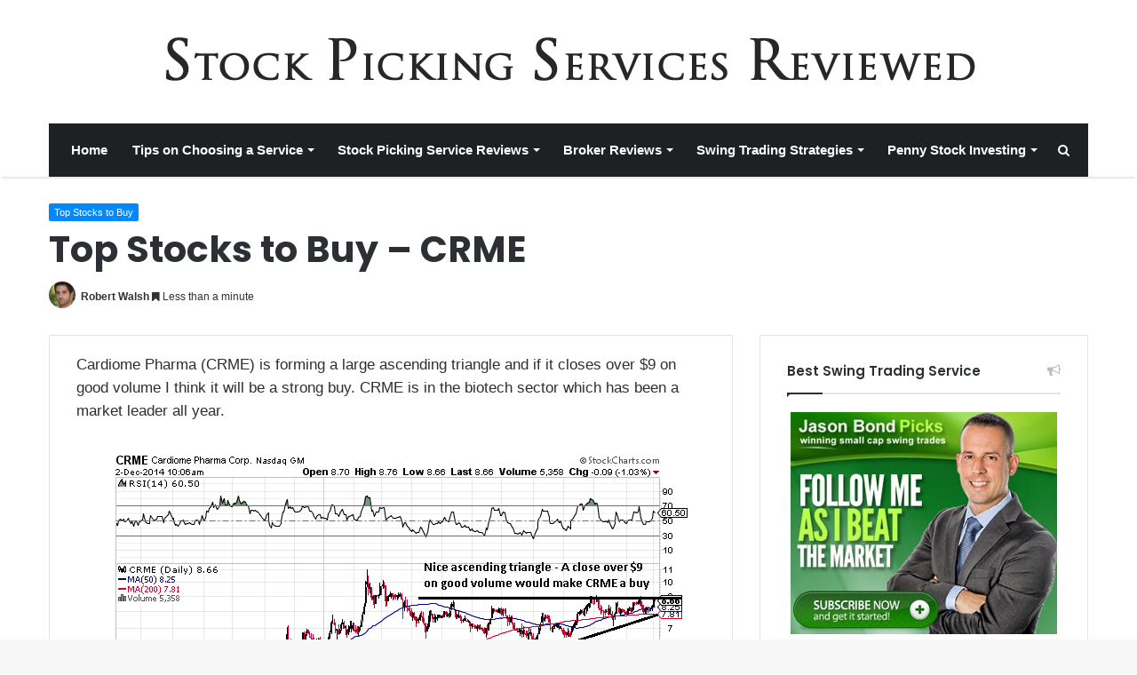

--- FILE ---
content_type: text/html; charset=UTF-8
request_url: https://www.beststockpickingservices.com/wp-admin/admin-ajax.php?postviews_id=1247&action=tie_postviews&_=1764589426032
body_size: -152
content:
67

--- FILE ---
content_type: text/plain
request_url: https://www.google-analytics.com/j/collect?v=1&_v=j102&a=425258751&t=pageview&_s=1&dl=https%3A%2F%2Fwww.beststockpickingservices.com%2Ftop-stocks-to-buy-crme%2F&ul=en-us%40posix&dt=Top%20Stocks%20to%20Buy%20-%20CRME%20%7C%20Best%20Stock%20Picking%20Services&sr=1280x720&vp=1280x720&_u=IEBAAEABAAAAACAAI~&jid=2087177433&gjid=328699373&cid=1723803771.1764589426&tid=UA-44404386-1&_gid=3570487.1764589426&_r=1&_slc=1&z=1018961784
body_size: -455
content:
2,cG-TDJ2XYQDXN